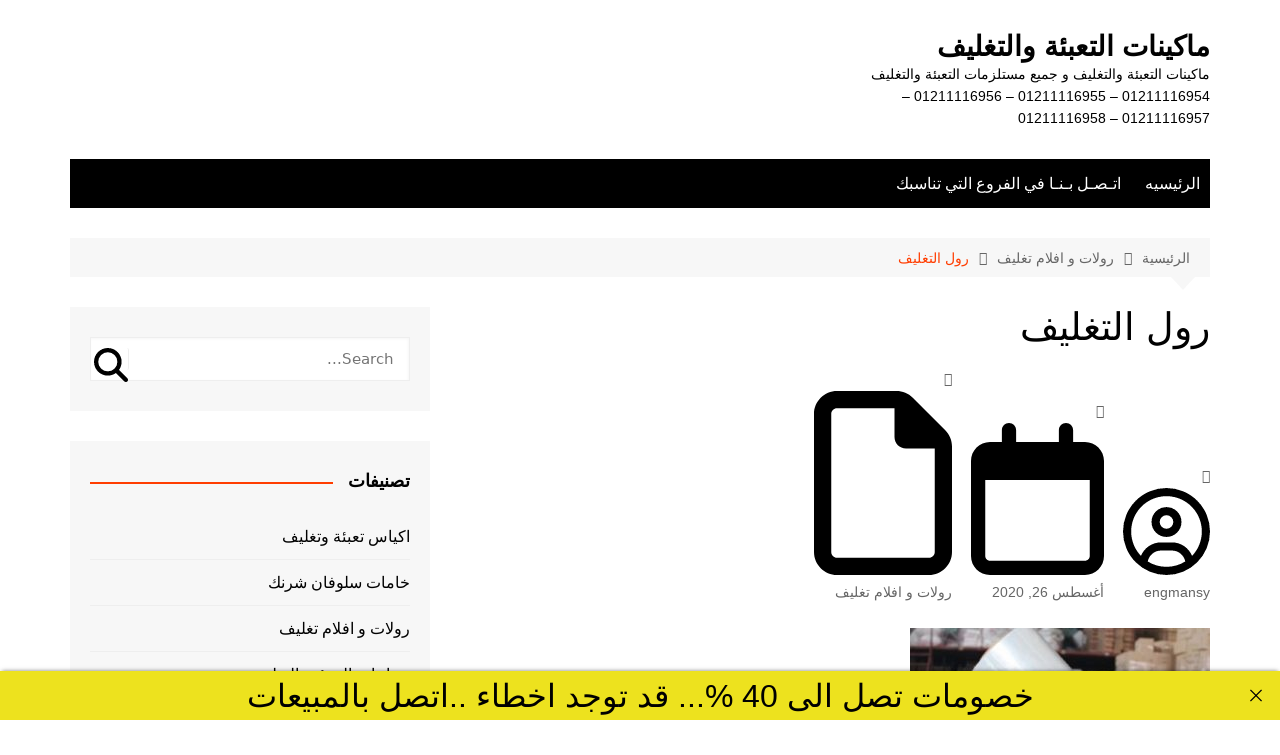

--- FILE ---
content_type: text/html; charset=UTF-8
request_url: https://xn----xmcbabbfjece9osa2hraugccw6c6ar.net/%D8%B1%D9%88%D9%84-%D8%A7%D9%84%D8%AA%D8%BA%D9%84%D9%8A%D9%81-2/
body_size: 12477
content:
<!doctype html>
<html dir="rtl" lang="ar">
<head>
<meta charset="UTF-8">
<meta name="viewport" content="width=device-width, initial-scale=1">
<link rel="profile" href="http://gmpg.org/xfn/11">
<title>رول التغليف - ماكينات التعبئة والتغليف</title>
<meta name='robots' content='max-image-preview:large' />
<style>img:is([sizes="auto" i], [sizes^="auto," i]) { contain-intrinsic-size: 3000px 1500px }</style>
<link rel="alternate" type="application/rss+xml" title="ماكينات التعبئة والتغليف &laquo; الخلاصة" href="https://xn----xmcbabbfjece9osa2hraugccw6c6ar.net/feed/" />
<link rel="alternate" type="application/rss+xml" title="ماكينات التعبئة والتغليف &laquo; خلاصة التعليقات" href="https://xn----xmcbabbfjece9osa2hraugccw6c6ar.net/comments/feed/" />

<link rel="stylesheet" type="text/css" href="//xn----xmcbabbfjece9osa2hraugccw6c6ar.net/core/cache/wpfc-minified/7c1zrk4a/i1pv2.css" media="all"/>
<style id='wp-block-library-theme-inline-css' type='text/css'>
.wp-block-audio :where(figcaption){color:#555;font-size:13px;text-align:center}.is-dark-theme .wp-block-audio :where(figcaption){color:#ffffffa6}.wp-block-audio{margin:0 0 1em}.wp-block-code{border:1px solid #ccc;border-radius:4px;font-family:Menlo,Consolas,monaco,monospace;padding:.8em 1em}.wp-block-embed :where(figcaption){color:#555;font-size:13px;text-align:center}.is-dark-theme .wp-block-embed :where(figcaption){color:#ffffffa6}.wp-block-embed{margin:0 0 1em}.blocks-gallery-caption{color:#555;font-size:13px;text-align:center}.is-dark-theme .blocks-gallery-caption{color:#ffffffa6}:root :where(.wp-block-image figcaption){color:#555;font-size:13px;text-align:center}.is-dark-theme :root :where(.wp-block-image figcaption){color:#ffffffa6}.wp-block-image{margin:0 0 1em}.wp-block-pullquote{border-bottom:4px solid;border-top:4px solid;color:currentColor;margin-bottom:1.75em}.wp-block-pullquote cite,.wp-block-pullquote footer,.wp-block-pullquote__citation{color:currentColor;font-size:.8125em;font-style:normal;text-transform:uppercase}.wp-block-quote{border-left:.25em solid;margin:0 0 1.75em;padding-left:1em}.wp-block-quote cite,.wp-block-quote footer{color:currentColor;font-size:.8125em;font-style:normal;position:relative}.wp-block-quote:where(.has-text-align-right){border-left:none;border-right:.25em solid;padding-left:0;padding-right:1em}.wp-block-quote:where(.has-text-align-center){border:none;padding-left:0}.wp-block-quote.is-large,.wp-block-quote.is-style-large,.wp-block-quote:where(.is-style-plain){border:none}.wp-block-search .wp-block-search__label{font-weight:700}.wp-block-search__button{border:1px solid #ccc;padding:.375em .625em}:where(.wp-block-group.has-background){padding:1.25em 2.375em}.wp-block-separator.has-css-opacity{opacity:.4}.wp-block-separator{border:none;border-bottom:2px solid;margin-left:auto;margin-right:auto}.wp-block-separator.has-alpha-channel-opacity{opacity:1}.wp-block-separator:not(.is-style-wide):not(.is-style-dots){width:100px}.wp-block-separator.has-background:not(.is-style-dots){border-bottom:none;height:1px}.wp-block-separator.has-background:not(.is-style-wide):not(.is-style-dots){height:2px}.wp-block-table{margin:0 0 1em}.wp-block-table td,.wp-block-table th{word-break:normal}.wp-block-table :where(figcaption){color:#555;font-size:13px;text-align:center}.is-dark-theme .wp-block-table :where(figcaption){color:#ffffffa6}.wp-block-video :where(figcaption){color:#555;font-size:13px;text-align:center}.is-dark-theme .wp-block-video :where(figcaption){color:#ffffffa6}.wp-block-video{margin:0 0 1em}:root :where(.wp-block-template-part.has-background){margin-bottom:0;margin-top:0;padding:1.25em 2.375em}
</style>
<style id='classic-theme-styles-inline-css' type='text/css'>
/*! This file is auto-generated */
.wp-block-button__link{color:#fff;background-color:#32373c;border-radius:9999px;box-shadow:none;text-decoration:none;padding:calc(.667em + 2px) calc(1.333em + 2px);font-size:1.125em}.wp-block-file__button{background:#32373c;color:#fff;text-decoration:none}
</style>
<style id='global-styles-inline-css' type='text/css'>
:root{--wp--preset--aspect-ratio--square: 1;--wp--preset--aspect-ratio--4-3: 4/3;--wp--preset--aspect-ratio--3-4: 3/4;--wp--preset--aspect-ratio--3-2: 3/2;--wp--preset--aspect-ratio--2-3: 2/3;--wp--preset--aspect-ratio--16-9: 16/9;--wp--preset--aspect-ratio--9-16: 9/16;--wp--preset--color--black: #000000;--wp--preset--color--cyan-bluish-gray: #abb8c3;--wp--preset--color--white: #ffffff;--wp--preset--color--pale-pink: #f78da7;--wp--preset--color--vivid-red: #cf2e2e;--wp--preset--color--luminous-vivid-orange: #ff6900;--wp--preset--color--luminous-vivid-amber: #fcb900;--wp--preset--color--light-green-cyan: #7bdcb5;--wp--preset--color--vivid-green-cyan: #00d084;--wp--preset--color--pale-cyan-blue: #8ed1fc;--wp--preset--color--vivid-cyan-blue: #0693e3;--wp--preset--color--vivid-purple: #9b51e0;--wp--preset--gradient--vivid-cyan-blue-to-vivid-purple: linear-gradient(135deg,rgba(6,147,227,1) 0%,rgb(155,81,224) 100%);--wp--preset--gradient--light-green-cyan-to-vivid-green-cyan: linear-gradient(135deg,rgb(122,220,180) 0%,rgb(0,208,130) 100%);--wp--preset--gradient--luminous-vivid-amber-to-luminous-vivid-orange: linear-gradient(135deg,rgba(252,185,0,1) 0%,rgba(255,105,0,1) 100%);--wp--preset--gradient--luminous-vivid-orange-to-vivid-red: linear-gradient(135deg,rgba(255,105,0,1) 0%,rgb(207,46,46) 100%);--wp--preset--gradient--very-light-gray-to-cyan-bluish-gray: linear-gradient(135deg,rgb(238,238,238) 0%,rgb(169,184,195) 100%);--wp--preset--gradient--cool-to-warm-spectrum: linear-gradient(135deg,rgb(74,234,220) 0%,rgb(151,120,209) 20%,rgb(207,42,186) 40%,rgb(238,44,130) 60%,rgb(251,105,98) 80%,rgb(254,248,76) 100%);--wp--preset--gradient--blush-light-purple: linear-gradient(135deg,rgb(255,206,236) 0%,rgb(152,150,240) 100%);--wp--preset--gradient--blush-bordeaux: linear-gradient(135deg,rgb(254,205,165) 0%,rgb(254,45,45) 50%,rgb(107,0,62) 100%);--wp--preset--gradient--luminous-dusk: linear-gradient(135deg,rgb(255,203,112) 0%,rgb(199,81,192) 50%,rgb(65,88,208) 100%);--wp--preset--gradient--pale-ocean: linear-gradient(135deg,rgb(255,245,203) 0%,rgb(182,227,212) 50%,rgb(51,167,181) 100%);--wp--preset--gradient--electric-grass: linear-gradient(135deg,rgb(202,248,128) 0%,rgb(113,206,126) 100%);--wp--preset--gradient--midnight: linear-gradient(135deg,rgb(2,3,129) 0%,rgb(40,116,252) 100%);--wp--preset--font-size--small: 16px;--wp--preset--font-size--medium: 28px;--wp--preset--font-size--large: 32px;--wp--preset--font-size--x-large: 42px;--wp--preset--font-size--larger: 38px;--wp--preset--spacing--20: 0.44rem;--wp--preset--spacing--30: 0.67rem;--wp--preset--spacing--40: 1rem;--wp--preset--spacing--50: 1.5rem;--wp--preset--spacing--60: 2.25rem;--wp--preset--spacing--70: 3.38rem;--wp--preset--spacing--80: 5.06rem;--wp--preset--shadow--natural: 6px 6px 9px rgba(0, 0, 0, 0.2);--wp--preset--shadow--deep: 12px 12px 50px rgba(0, 0, 0, 0.4);--wp--preset--shadow--sharp: 6px 6px 0px rgba(0, 0, 0, 0.2);--wp--preset--shadow--outlined: 6px 6px 0px -3px rgba(255, 255, 255, 1), 6px 6px rgba(0, 0, 0, 1);--wp--preset--shadow--crisp: 6px 6px 0px rgba(0, 0, 0, 1);}:where(.is-layout-flex){gap: 0.5em;}:where(.is-layout-grid){gap: 0.5em;}body .is-layout-flex{display: flex;}.is-layout-flex{flex-wrap: wrap;align-items: center;}.is-layout-flex > :is(*, div){margin: 0;}body .is-layout-grid{display: grid;}.is-layout-grid > :is(*, div){margin: 0;}:where(.wp-block-columns.is-layout-flex){gap: 2em;}:where(.wp-block-columns.is-layout-grid){gap: 2em;}:where(.wp-block-post-template.is-layout-flex){gap: 1.25em;}:where(.wp-block-post-template.is-layout-grid){gap: 1.25em;}.has-black-color{color: var(--wp--preset--color--black) !important;}.has-cyan-bluish-gray-color{color: var(--wp--preset--color--cyan-bluish-gray) !important;}.has-white-color{color: var(--wp--preset--color--white) !important;}.has-pale-pink-color{color: var(--wp--preset--color--pale-pink) !important;}.has-vivid-red-color{color: var(--wp--preset--color--vivid-red) !important;}.has-luminous-vivid-orange-color{color: var(--wp--preset--color--luminous-vivid-orange) !important;}.has-luminous-vivid-amber-color{color: var(--wp--preset--color--luminous-vivid-amber) !important;}.has-light-green-cyan-color{color: var(--wp--preset--color--light-green-cyan) !important;}.has-vivid-green-cyan-color{color: var(--wp--preset--color--vivid-green-cyan) !important;}.has-pale-cyan-blue-color{color: var(--wp--preset--color--pale-cyan-blue) !important;}.has-vivid-cyan-blue-color{color: var(--wp--preset--color--vivid-cyan-blue) !important;}.has-vivid-purple-color{color: var(--wp--preset--color--vivid-purple) !important;}.has-black-background-color{background-color: var(--wp--preset--color--black) !important;}.has-cyan-bluish-gray-background-color{background-color: var(--wp--preset--color--cyan-bluish-gray) !important;}.has-white-background-color{background-color: var(--wp--preset--color--white) !important;}.has-pale-pink-background-color{background-color: var(--wp--preset--color--pale-pink) !important;}.has-vivid-red-background-color{background-color: var(--wp--preset--color--vivid-red) !important;}.has-luminous-vivid-orange-background-color{background-color: var(--wp--preset--color--luminous-vivid-orange) !important;}.has-luminous-vivid-amber-background-color{background-color: var(--wp--preset--color--luminous-vivid-amber) !important;}.has-light-green-cyan-background-color{background-color: var(--wp--preset--color--light-green-cyan) !important;}.has-vivid-green-cyan-background-color{background-color: var(--wp--preset--color--vivid-green-cyan) !important;}.has-pale-cyan-blue-background-color{background-color: var(--wp--preset--color--pale-cyan-blue) !important;}.has-vivid-cyan-blue-background-color{background-color: var(--wp--preset--color--vivid-cyan-blue) !important;}.has-vivid-purple-background-color{background-color: var(--wp--preset--color--vivid-purple) !important;}.has-black-border-color{border-color: var(--wp--preset--color--black) !important;}.has-cyan-bluish-gray-border-color{border-color: var(--wp--preset--color--cyan-bluish-gray) !important;}.has-white-border-color{border-color: var(--wp--preset--color--white) !important;}.has-pale-pink-border-color{border-color: var(--wp--preset--color--pale-pink) !important;}.has-vivid-red-border-color{border-color: var(--wp--preset--color--vivid-red) !important;}.has-luminous-vivid-orange-border-color{border-color: var(--wp--preset--color--luminous-vivid-orange) !important;}.has-luminous-vivid-amber-border-color{border-color: var(--wp--preset--color--luminous-vivid-amber) !important;}.has-light-green-cyan-border-color{border-color: var(--wp--preset--color--light-green-cyan) !important;}.has-vivid-green-cyan-border-color{border-color: var(--wp--preset--color--vivid-green-cyan) !important;}.has-pale-cyan-blue-border-color{border-color: var(--wp--preset--color--pale-cyan-blue) !important;}.has-vivid-cyan-blue-border-color{border-color: var(--wp--preset--color--vivid-cyan-blue) !important;}.has-vivid-purple-border-color{border-color: var(--wp--preset--color--vivid-purple) !important;}.has-vivid-cyan-blue-to-vivid-purple-gradient-background{background: var(--wp--preset--gradient--vivid-cyan-blue-to-vivid-purple) !important;}.has-light-green-cyan-to-vivid-green-cyan-gradient-background{background: var(--wp--preset--gradient--light-green-cyan-to-vivid-green-cyan) !important;}.has-luminous-vivid-amber-to-luminous-vivid-orange-gradient-background{background: var(--wp--preset--gradient--luminous-vivid-amber-to-luminous-vivid-orange) !important;}.has-luminous-vivid-orange-to-vivid-red-gradient-background{background: var(--wp--preset--gradient--luminous-vivid-orange-to-vivid-red) !important;}.has-very-light-gray-to-cyan-bluish-gray-gradient-background{background: var(--wp--preset--gradient--very-light-gray-to-cyan-bluish-gray) !important;}.has-cool-to-warm-spectrum-gradient-background{background: var(--wp--preset--gradient--cool-to-warm-spectrum) !important;}.has-blush-light-purple-gradient-background{background: var(--wp--preset--gradient--blush-light-purple) !important;}.has-blush-bordeaux-gradient-background{background: var(--wp--preset--gradient--blush-bordeaux) !important;}.has-luminous-dusk-gradient-background{background: var(--wp--preset--gradient--luminous-dusk) !important;}.has-pale-ocean-gradient-background{background: var(--wp--preset--gradient--pale-ocean) !important;}.has-electric-grass-gradient-background{background: var(--wp--preset--gradient--electric-grass) !important;}.has-midnight-gradient-background{background: var(--wp--preset--gradient--midnight) !important;}.has-small-font-size{font-size: var(--wp--preset--font-size--small) !important;}.has-medium-font-size{font-size: var(--wp--preset--font-size--medium) !important;}.has-large-font-size{font-size: var(--wp--preset--font-size--large) !important;}.has-x-large-font-size{font-size: var(--wp--preset--font-size--x-large) !important;}
:where(.wp-block-post-template.is-layout-flex){gap: 1.25em;}:where(.wp-block-post-template.is-layout-grid){gap: 1.25em;}
:where(.wp-block-columns.is-layout-flex){gap: 2em;}:where(.wp-block-columns.is-layout-grid){gap: 2em;}
:root :where(.wp-block-pullquote){font-size: 1.5em;line-height: 1.6;}
</style>



<link rel="stylesheet" type="text/css" href="//xn----xmcbabbfjece9osa2hraugccw6c6ar.net/core/cache/wpfc-minified/1zz5xru/4dx7x.css" media="all"/>
<script src='//xn----xmcbabbfjece9osa2hraugccw6c6ar.net/core/cache/wpfc-minified/k11jcior/5t798.js' type="text/javascript"></script>



<link rel="stylesheet" type="text/css" href="//xn----xmcbabbfjece9osa2hraugccw6c6ar.net/core/cache/wpfc-minified/7xeiugx9/44ecp.css" media="screen"/><link rel='shortlink' href='https://xn----xmcbabbfjece9osa2hraugccw6c6ar.net/?p=75517' />
<link rel="alternate" title="oEmbed (JSON)" type="application/json+oembed" href="https://xn----xmcbabbfjece9osa2hraugccw6c6ar.net/wp-json/oembed/1.0/embed?url=https%3A%2F%2Fxn----xmcbabbfjece9osa2hraugccw6c6ar.net%2F%25d8%25b1%25d9%2588%25d9%2584-%25d8%25a7%25d9%2584%25d8%25aa%25d8%25ba%25d9%2584%25d9%258a%25d9%2581-2%2F" />
<link rel="alternate" title="oEmbed (XML)" type="text/xml+oembed" href="https://xn----xmcbabbfjece9osa2hraugccw6c6ar.net/wp-json/oembed/1.0/embed?url=https%3A%2F%2Fxn----xmcbabbfjece9osa2hraugccw6c6ar.net%2F%25d8%25b1%25d9%2588%25d9%2584-%25d8%25a7%25d9%2584%25d8%25aa%25d8%25ba%25d9%2584%25d9%258a%25d9%2581-2%2F&#038;format=xml" />
<link rel='dns-prefetch' href='https://i0.wp.com/'><link rel='preconnect' href='https://i0.wp.com/' crossorigin><link rel='dns-prefetch' href='https://i1.wp.com/'><link rel='preconnect' href='https://i1.wp.com/' crossorigin><link rel='dns-prefetch' href='https://i2.wp.com/'><link rel='preconnect' href='https://i2.wp.com/' crossorigin><link rel='dns-prefetch' href='https://i3.wp.com/'><link rel='preconnect' href='https://i3.wp.com/' crossorigin>		<meta name="abstract" content="ماكينات التعبئة والتغليف و جميع مستلزمات التعبئة والتغليف">
<meta name="author" content="engmansy">
<meta name="classification" content="1, 1 - ماكينات تغليف شرنك, 1 - ماكينات تغليف فلو باك, 2, 2 - ماكينات اندكشن سيل تلحم اغطية العبوات البلاستيكية, 3 - ماكينات لحام اكياس و ماكينات طباعة تاريخ, 4 - ماكينات تعبئة سوائل في عبوات واكياس, 5 - ماكينات تعبئة سوائل في اكياس اوتوماتيك, 6 - ماكينات تغليف بالفاكيوم, 7 - ماكينات لحام وغلق اكواب بلاستيكية, 8 - ماكينات تغليف بالسلوفان وماكينات لصق ليبل دائري, 99 - اكياس تعبئة وتغليف, 99 - خامات سلوفان شرنك, 99 - رولات و افلام تغليف, 99 - صناعات التعبئة والتغليف, 99 - طبات, 99 - قطع غيار, ماكينات تعبئة حبوب و حبيبات وتعبئة مساحيق في اكياس اوتوماتيك, ماكينات تعبئة نشا ودقيق وبن في اكياس اوتوماتيك, منتجات نقوم بتوريدها نحن شركة المهندس منسى">
<meta name="copyright" content="Copyright ماكينات التعبئة والتغليف - All rights Reserved.">
<meta name="designer" content="Bishal Adhikary">
<meta name="distribution" content="Global">
<meta name="language" content="ar">
<meta name="publisher" content="ماكينات التعبئة والتغليف">
<meta name="rating" content="General">
<meta name="resource-type" content="Document">
<meta name="revisit-after" content="3">
<meta name="subject" content="1, 1 - ماكينات تغليف شرنك, 1 - ماكينات تغليف فلو باك, 2, 2 - ماكينات اندكشن سيل تلحم اغطية العبوات البلاستيكية, 3 - ماكينات لحام اكياس و ماكينات طباعة تاريخ, 4 - ماكينات تعبئة سوائل في عبوات واكياس, 5 - ماكينات تعبئة سوائل في اكياس اوتوماتيك, 6 - ماكينات تغليف بالفاكيوم, 7 - ماكينات لحام وغلق اكواب بلاستيكية, 8 - ماكينات تغليف بالسلوفان وماكينات لصق ليبل دائري, 99 - اكياس تعبئة وتغليف, 99 - خامات سلوفان شرنك, 99 - رولات و افلام تغليف, 99 - صناعات التعبئة والتغليف, 99 - طبات, 99 - قطع غيار, ماكينات تعبئة حبوب و حبيبات وتعبئة مساحيق في اكياس اوتوماتيك, ماكينات تعبئة نشا ودقيق وبن في اكياس اوتوماتيك, منتجات نقوم بتوريدها نحن شركة المهندس منسى">
<meta name="template" content="m2pack">
<meta name="robots" content="index,follow">
<meta name="description" content="رول التغليف">
<meta name="keywords" content="رولات و افلام تغليف,التغليف, رول,ماكينات تعبئة وتغليف حلويات,تعبئة وتغليف حجمي,مشروع تعبئة وتغليف حلويات,ماكينة تعبئة وتغليف حبوب اوتوماتيك,عمال تعبئة وتغليف حلويات,عامل تعبئة وتغليف حلويات,تعبئة وتغليف جدة,دراسة جدوى مشروع تعبئة وتغليف البقوليات,دراسة جدوى مصنع تعبئة وتغليف السكر,دراسة جدوى مشروع تعبئة وتغليف الارز,دراسة جدوى مشروع تعبئة وتغليف التمور,دراسة جدوى مشروع تعبئة وتغليف المكرونة,تعبئة وتغليف ثوم,تعبئة وتغليف ثلاجة بيكو,تعبئة وتغليف ثلاجة">
<style>a:hover{text-decoration:none !important;}button,input[type="button"],input[type="reset"],input[type="submit"],.primary-navigation > ul > li.home-btn,.cm_header_lay_three .primary-navigation > ul > li.home-btn,.news_ticker_wrap .ticker_head,#toTop,.section-title h2::after,.sidebar-widget-area .widget .widget-title h2::after,.footer-widget-container .widget .widget-title h2::after,#comments div#respond h3#reply-title::after,#comments h2.comments-title:after,.post_tags a,.owl-carousel .owl-nav button.owl-prev,.owl-carousel .owl-nav button.owl-next,.cm_author_widget .author-detail-link a,.error_foot form input[type="submit"],.widget_search form input[type="submit"],.header-search-container input[type="submit"],.trending_widget_carousel .owl-dots button.owl-dot,.pagination .page-numbers.current,.post-navigation .nav-links .nav-previous a,.post-navigation .nav-links .nav-next a,#comments form input[type="submit"],footer .widget.widget_search form input[type="submit"]:hover,.widget_product_search .woocommerce-product-search button[type="submit"],.woocommerce ul.products li.product .button,.woocommerce .woocommerce-pagination ul.page-numbers li span.current,.woocommerce .product div.summary .cart button.single_add_to_cart_button,.woocommerce .product div.woocommerce-tabs div.panel #reviews #review_form_wrapper .comment-form p.form-submit .submit,.woocommerce .product section.related > h2::after,.woocommerce .cart .button:hover,.woocommerce .cart .button:focus,.woocommerce .cart input.button:hover,.woocommerce .cart input.button:focus,.woocommerce #respond input#submit:hover,.woocommerce #respond input#submit:focus,.woocommerce button.button:hover,.woocommerce button.button:focus,.woocommerce input.button:hover,.woocommerce input.button:focus,.woocommerce #respond input#submit.alt:hover,.woocommerce a.button.alt:hover,.woocommerce button.button.alt:hover,.woocommerce input.button.alt:hover,.woocommerce a.remove:hover,.woocommerce-account .woocommerce-MyAccount-navigation ul li.is-active a,.woocommerce a.button:hover,.woocommerce a.button:focus,.widget_product_tag_cloud .tagcloud a:hover,.widget_product_tag_cloud .tagcloud a:focus,.woocommerce .widget_price_filter .price_slider_wrapper .ui-slider .ui-slider-handle,.error_page_top_portion,.primary-navigation ul li a span.menu-item-description{background-color:#FF3D00}a:hover,.post_title h2 a:hover,.post_title h2 a:focus,.post_meta li a:hover,.post_meta li a:focus,ul.social-icons li a[href*=".com"]:hover::before,.ticker_carousel .owl-nav button.owl-prev i,.ticker_carousel .owl-nav button.owl-next i,.news_ticker_wrap .ticker_items .item a:hover,.news_ticker_wrap .ticker_items .item a:focus,.cm_banner .post_title h2 a:hover,.cm_banner .post_meta li a:hover,.cm_middle_post_widget_one .post_title h2 a:hover,.cm_middle_post_widget_one .post_meta li a:hover,.cm_middle_post_widget_three .post_thumb .post-holder a:hover,.cm_middle_post_widget_three .post_thumb .post-holder a:focus,.cm_middle_post_widget_six .middle_widget_six_carousel .item .card .card_content a:hover,.cm_middle_post_widget_six .middle_widget_six_carousel .item .card .card_content a:focus,.cm_post_widget_twelve .card .post-holder a:hover,.cm_post_widget_twelve .card .post-holder a:focus,.cm_post_widget_seven .card .card_content a:hover,.cm_post_widget_seven .card .card_content a:focus,.copyright_section a:hover,.footer_nav ul li a:hover,.breadcrumb ul li:last-child span,.pagination .page-numbers:hover,#comments ol.comment-list li article footer.comment-meta .comment-metadata span.edit-link a:hover,#comments ol.comment-list li article .reply a:hover,.social-share ul li a:hover,ul.social-icons li a:hover,ul.social-icons li a:focus,.woocommerce ul.products li.product a:hover,.woocommerce ul.products li.product .price,.woocommerce .woocommerce-pagination ul.page-numbers li a.page-numbers:hover,.woocommerce div.product p.price,.woocommerce div.product span.price,.video_section .video_details .post_title h2 a:hover,.primary-navigation.dark li a:hover,footer .footer_inner a:hover,.footer-widget-container ul.post_meta li:hover span,.footer-widget-container ul.post_meta li:hover a,ul.post_meta li a:hover,.cm-post-widget-two .big-card .post-holder .post_title h2 a:hover,.cm-post-widget-two .big-card .post_meta li a:hover,.copyright_section .copyrights a,.breadcrumb ul li a:hover,.breadcrumb ul li a:hover span{color:#FF3D00}.ticker_carousel .owl-nav button.owl-prev,.ticker_carousel .owl-nav button.owl-next,.error_foot form input[type="submit"],.widget_search form input[type="submit"],.pagination .page-numbers:hover,#comments form input[type="submit"],.social-share ul li a:hover,.header-search-container .search-form-entry,.widget_product_search .woocommerce-product-search button[type="submit"],.woocommerce .woocommerce-pagination ul.page-numbers li span.current,.woocommerce .woocommerce-pagination ul.page-numbers li a.page-numbers:hover,.woocommerce a.remove:hover,.ticker_carousel .owl-nav button.owl-prev:hover,.ticker_carousel .owl-nav button.owl-next:hover,footer .widget.widget_search form input[type="submit"]:hover,.trending_widget_carousel .owl-dots button.owl-dot,.the_content blockquote,.widget_tag_cloud .tagcloud a:hover{border-color:#FF3D00}.ticker_carousel.owl-carousel .owl-nav button:hover svg{color:#FF3D00;fill:#FF3D00;}header .mask{background-color:rgba(0,0,0,0.2);}.site-description{color:#000000;}body{font-family:Arial,sans-serif;font-weight:inherit;}h1,h2,h3,h4,h5,h6,.site-title{font-family:Arial,sans-serif;font-weight:inherit;}.entry_cats ul.post-categories li a{background-color:#FF3D00;color:#fff;}.entry_cats ul.post-categories li a:hover,.cm_middle_post_widget_six .middle_widget_six_carousel .item .card .card_content .entry_cats ul.post-categories li a:hover{background-color:#010101;color:#fff;}.the_content a{color:#FF3D00;}.the_content a:hover{color:#010101;}.post-display-grid .card_content .cm-post-excerpt{margin-top:15px;}</style><link rel="canonical" href="https://xn----xmcbabbfjece9osa2hraugccw6c6ar.net/%D8%B1%D9%88%D9%84-%D8%A7%D9%84%D8%AA%D8%BA%D9%84%D9%8A%D9%81-2/" />
<meta name="title" content="رول التغليف - ماكينات التعبئة والتغليف" /><link rel="icon" href="https://xn----xmcbabbfjece9osa2hraugccw6c6ar.net/storage/2020/05/cropped-ماكينات-التعبئة-والتغليف-مهندس-منسي-32x32.jpg" sizes="32x32" />
<link rel="icon" href="https://xn----xmcbabbfjece9osa2hraugccw6c6ar.net/storage/2020/05/cropped-ماكينات-التعبئة-والتغليف-مهندس-منسي-192x192.jpg" sizes="192x192" />
<link rel="apple-touch-icon" href="https://xn----xmcbabbfjece9osa2hraugccw6c6ar.net/storage/2020/05/cropped-ماكينات-التعبئة-والتغليف-مهندس-منسي-180x180.jpg" />
<meta name="msapplication-TileImage" content="https://xn----xmcbabbfjece9osa2hraugccw6c6ar.net/storage/2020/05/cropped-ماكينات-التعبئة-والتغليف-مهندس-منسي-270x270.jpg" />
</head>
<body class="rtl wp-singular post-template-default single single-post postid-75517 single-format-standard wp-embed-responsive wp-theme-cream-magazine right-sidebar">
<a class="skip-link screen-reader-text" href="#content">التجاوز إلى المحتوى</a>
<div class="page-wrapper">
<header class="general-header cm-header-style-one">
<div class="cm-container">
<div class="logo-container">
<div class="row align-items-center">
<div class="cm-col-lg-4 cm-col-12">
<div class="logo">
<span class="site-title"><a href="https://xn----xmcbabbfjece9osa2hraugccw6c6ar.net/" rel="home">ماكينات التعبئة والتغليف</a></span>
<p class="site-description">ماكينات التعبئة والتغليف و جميع مستلزمات التعبئة والتغليف   01211116954 &#8211; 01211116955 &#8211; 01211116956 &#8211; 01211116957 &#8211; 01211116958 </p>
</div>
</div>
</div>
</div>
<nav class="main-navigation">
<div id="main-nav" class="primary-navigation">
<ul id="menu-footer-menu" class=""><li id="menu-item-129944" class="menu-item menu-item-type-custom menu-item-object-custom menu-item-home menu-item-129944"><a href="https://xn----xmcbabbfjece9osa2hraugccw6c6ar.net/">الرئيسيه</a></li>
<li id="menu-item-129943" class="menu-item menu-item-type-custom menu-item-object-custom menu-item-129943"><a href="https://m2pack.me/%D8%A7%D8%AA%D8%B5%D9%84-%D8%A8%D9%86%D8%A7/">اتـصـل بـنـا في الفروع التي تناسبك</a></li>
</ul>			</div>
<div class="header-search-container">
<div class="search-form-entry">
<form role="search" class="cm-search-form" method="get" action="https://xn----xmcbabbfjece9osa2hraugccw6c6ar.net/"><input type="search" name="s" placeholder="Search..." value="" ><button type="submit" class="cm-submit-btn"><svg xmlns="http://www.w3.org/2000/svg" viewBox="0 0 512 512"><path d="M416 208c0 45.9-14.9 88.3-40 122.7L502.6 457.4c12.5 12.5 12.5 32.8 0 45.3s-32.8 12.5-45.3 0L330.7 376c-34.4 25.2-76.8 40-122.7 40C93.1 416 0 322.9 0 208S93.1 0 208 0S416 93.1 416 208zM208 352a144 144 0 1 0 0-288 144 144 0 1 0 0 288z"/></svg></button></form>				</div>
</div>
</nav>
</div>
</header>
<div id="content" class="site-content">
<div class="cm-container">
<div class="inner-page-wrapper">
<div id="primary" class="content-area">
<main id="main" class="site-main">
<div class="cm_post_page_lay_wrap">
<div class="breadcrumb  default-breadcrumb">
<nav role="navigation" aria-label="Breadcrumbs" class="breadcrumb-trail breadcrumbs" itemprop="breadcrumb"><ul class="trail-items" itemscope itemtype="http://schema.org/BreadcrumbList"><meta name="numberOfItems" content="3" /><meta name="itemListOrder" content="Ascending" /><li itemprop="itemListElement" itemscope itemtype="http://schema.org/ListItem" class="trail-item trail-begin"><a href="https://xn----xmcbabbfjece9osa2hraugccw6c6ar.net/" rel="home" itemprop="item"><span itemprop="name">الرئيسية</span></a><meta itemprop="position" content="1" /></li><li itemprop="itemListElement" itemscope itemtype="http://schema.org/ListItem" class="trail-item"><a href="https://xn----xmcbabbfjece9osa2hraugccw6c6ar.net/category/%d8%b1%d9%88%d9%84%d8%a7%d8%aa-%d9%88-%d8%a7%d9%81%d9%84%d8%a7%d9%85-%d8%aa%d8%ba%d9%84%d9%8a%d9%81/" itemprop="item"><span itemprop="name">رولات و افلام تغليف</span></a><meta itemprop="position" content="2" /></li><li itemprop="itemListElement" itemscope itemtype="http://schema.org/ListItem" class="trail-item trail-end"><a href="https://xn----xmcbabbfjece9osa2hraugccw6c6ar.net/%D8%B1%D9%88%D9%84-%D8%A7%D9%84%D8%AA%D8%BA%D9%84%D9%8A%D9%81-2" itemprop="item"><span itemprop="name">رول التغليف</span></a><meta itemprop="position" content="3" /></li></ul></nav>			</div>
<div class="single-container">
<div class="row">  
<div class="cm-col-lg-8 cm-col-12 sticky_portion">
<div class="content-entry">
<article id="post-75517" class="post-detail post-75517 post type-post status-publish format-standard has-post-thumbnail hentry category-20475 tag-17 tag-1221">
<div class="the_title">
<h1>رول التغليف</h1>
</div>
<div class="cm-post-meta">
<ul class="post_meta">
<li class="post_author">
<a href="https://xn----xmcbabbfjece9osa2hraugccw6c6ar.net/writer/engmansy/">
<span class="cm-meta-icon">
<svg xmlns="http://www.w3.org/2000/svg" viewBox="0 0 512 512"><path d="M406.5 399.6C387.4 352.9 341.5 320 288 320l-64 0c-53.5 0-99.4 32.9-118.5 79.6C69.9 362.2 48 311.7 48 256C48 141.1 141.1 48 256 48s208 93.1 208 208c0 55.7-21.9 106.2-57.5 143.6zm-40.1 32.7C334.4 452.4 296.6 464 256 464s-78.4-11.6-110.5-31.7c7.3-36.7 39.7-64.3 78.5-64.3l64 0c38.8 0 71.2 27.6 78.5 64.3zM256 512A256 256 0 1 0 256 0a256 256 0 1 0 0 512zm0-272a40 40 0 1 1 0-80 40 40 0 1 1 0 80zm-88-40a88 88 0 1 0 176 0 88 88 0 1 0 -176 0z"/></svg>
</span>
engmansy							</a>
</li>
<li class="posted_date">
<a href="https://xn----xmcbabbfjece9osa2hraugccw6c6ar.net/%d8%b1%d9%88%d9%84-%d8%a7%d9%84%d8%aa%d8%ba%d9%84%d9%8a%d9%81-2/">
<span class="cm-meta-icon">
<svg xmlns="http://www.w3.org/2000/svg" viewBox="0 0 448 512"><path d="M152 24c0-13.3-10.7-24-24-24s-24 10.7-24 24l0 40L64 64C28.7 64 0 92.7 0 128l0 16 0 48L0 448c0 35.3 28.7 64 64 64l320 0c35.3 0 64-28.7 64-64l0-256 0-48 0-16c0-35.3-28.7-64-64-64l-40 0 0-40c0-13.3-10.7-24-24-24s-24 10.7-24 24l0 40L152 64l0-40zM48 192l352 0 0 256c0 8.8-7.2 16-16 16L64 464c-8.8 0-16-7.2-16-16l0-256z"/></svg>
</span>
<time class="entry-date published" datetime="2020-08-26T21:07:14+00:00">أغسطس 26, 2020</time>							</a>
</li>
<li class="entry_cats">
<span class="cm-meta-icon">
<svg xmlns="http://www.w3.org/2000/svg" viewBox="0 0 384 512"><path d="M320 464c8.8 0 16-7.2 16-16l0-288-80 0c-17.7 0-32-14.3-32-32l0-80L64 48c-8.8 0-16 7.2-16 16l0 384c0 8.8 7.2 16 16 16l256 0zM0 64C0 28.7 28.7 0 64 0L229.5 0c17 0 33.3 6.7 45.3 18.7l90.5 90.5c12 12 18.7 28.3 18.7 45.3L384 448c0 35.3-28.7 64-64 64L64 512c-35.3 0-64-28.7-64-64L0 64z"/></svg>
</span>
<a href="https://xn----xmcbabbfjece9osa2hraugccw6c6ar.net/category/%d8%b1%d9%88%d9%84%d8%a7%d8%aa-%d9%88-%d8%a7%d9%81%d9%84%d8%a7%d9%85-%d8%aa%d8%ba%d9%84%d9%8a%d9%81/" rel="category tag">رولات و افلام تغليف</a>							</li>
</ul>
</div>
<div class="post_thumb">
<figure>
<img width="300" height="300" src="https://xn----xmcbabbfjece9osa2hraugccw6c6ar.net/storage/2021/11/رول-التغليف-300x300-1.jpg" class="attachment-full size-full wp-post-image" alt="رول التغليف" title="رول التغليف" decoding="async" fetchpriority="high" srcset="https://xn----xmcbabbfjece9osa2hraugccw6c6ar.net/storage/2021/11/رول-التغليف-300x300-1.jpg 300w, https://xn----xmcbabbfjece9osa2hraugccw6c6ar.net/storage/2021/11/رول-التغليف-300x300-1-150x150.jpg 150w" sizes="(max-width: 300px) 100vw, 300px" />					</figure>
</div>
<div class="the_content">
<p><strong>رول التغليف من مهندس منسي</strong></p>
<figure id="attachment_9186" aria-describedby="caption-attachment-9186" style="width: 300px" class="caption aligncenter"><a href="https://xn----xmcbabbfjece9osa2hraugccw6c6ar.net/%d8%b1%d9%88%d9%84-%d8%a7%d9%84%d8%aa%d8%ba%d9%84%d9%8a%d9%81/%d8%b1%d9%88%d9%84-%d8%a7%d9%84%d8%aa%d8%ba%d9%84%d9%8a%d9%81/" rel="attachment wp-att-9186"><img decoding="async" class="size-medium wp-image-9186" src="https://xn----xmcbabbfjece9osa2hraugccw6c6ar.net/storage/2018/12/رول-التغليف-300x300.jpg" alt="رول التغليف" width="300" height="300" /></a><figcaption id="caption-attachment-9186" class="caption-text">رول التغليف</figcaption></figure>
<p style="text-align: center;"><strong>مع تحياتنا و تمنياتنا بالتوفيق شركة المهندس منسي للتغليف الحديث</strong></p>
<p style="text-align: center;">ايميل:</p>
<p style="text-align: center;"><a href="mailto:info@m2pack.com">info@m2pack.com</a></p>
<p style="text-align: center;">الموقع الاليكتروني</p>
<p style="text-align: center;"><a href="http://www.engineer-mansy.com">www.engineer-mansy.com</a></p>
<p style="text-align: center;">موبايل: 01211116954 &#8211; 01211116955    &#8211;  01211116956   &#8211; 01211116957  &#8211;  01211116958 – 01211116959 &#8211; 01211116962</p>
<p style="text-align: center;">تليفون ارضي 0225880056</p>
<p style="text-align: center;">002 كود مصر قبل الرقم</p>
</div>
<div class="post_tags">
<a href="https://xn----xmcbabbfjece9osa2hraugccw6c6ar.net/tag/%d8%a7%d9%84%d8%aa%d8%ba%d9%84%d9%8a%d9%81/" rel="tag">التغليف</a><a href="https://xn----xmcbabbfjece9osa2hraugccw6c6ar.net/tag/%d8%b1%d9%88%d9%84/" rel="tag">رول</a>				</div>
</article>
</div>
<div class="author_box">
<div class="row no-gutters">
<div class="cm-col-lg-3 cm-col-md-2 cm-col-3">
<div class="author_thumb">
<img alt='' src='https://secure.gravatar.com/avatar/b6ca1210805a3a2cc8a25172d6dae2daf039b2ff6441354e7ffa8d88346ea101?s=300&#038;d=mm&#038;r=g' srcset='https://secure.gravatar.com/avatar/b6ca1210805a3a2cc8a25172d6dae2daf039b2ff6441354e7ffa8d88346ea101?s=600&#038;d=mm&#038;r=g 2x' class='avatar avatar-300 photo' height='300' width='300' decoding='async'/>				</div>
</div>
<div class="cm-col-lg-9 cm-col-md-10 cm-col-9">
<div class="author_details">
<div class="author_name">
<h3>engmansy</h3>
</div>
<div class="author_desc">
</div>
</div>
</div>
</div>
</div>
<nav class="navigation post-navigation" aria-label="مقالات">
<h2 class="screen-reader-text">تصفّح المقالات</h2>
<div class="nav-links"><div class="nav-previous"><a href="https://xn----xmcbabbfjece9osa2hraugccw6c6ar.net/%d8%a8%d9%8a-%d9%81%d9%8a-%d8%b3%d9%8a-%d8%b4%d8%b1%d9%8a%d9%86%d9%83-%d9%81%d9%8a%d9%84%d9%85-%d9%88-%d8%a8%d9%88%d9%84%d9%8a-%d8%a5%d9%8a%d8%ab%d9%8a%d9%84%d9%8a%d9%86-%d8%b4%d8%b1%d9%86%d9%83-2/" rel="prev"><span class="cm-post-nav-icon"><svg xmlns="http://www.w3.org/2000/svg" viewBox="0 0 320 512"><path d="M9.4 233.4c-12.5 12.5-12.5 32.8 0 45.3l192 192c12.5 12.5 32.8 12.5 45.3 0s12.5-32.8 0-45.3L77.3 256 246.6 86.6c12.5-12.5 12.5-32.8 0-45.3s-32.8-12.5-45.3 0l-192 192z"/></svg></span>السابق</a></div><div class="nav-next"><a href="https://xn----xmcbabbfjece9osa2hraugccw6c6ar.net/%d8%aa%d8%ba%d9%84%d9%8a%d9%81-%d8%ac%d9%88%d8%a7%d9%84-3/" rel="next">التالي<span class="cm-post-nav-icon"><svg xmlns="http://www.w3.org/2000/svg" viewBox="0 0 320 512"><path d="M310.6 233.4c12.5 12.5 12.5 32.8 0 45.3l-192 192c-12.5 12.5-32.8 12.5-45.3 0s-12.5-32.8 0-45.3L242.7 256 73.4 86.6c-12.5-12.5-12.5-32.8 0-45.3s32.8-12.5 45.3 0l192 192z"/></svg></span></a></div></div>
</nav>	<section class="cm_related_post_container">
<div class="section_inner">
<div class="row">
<div class="cm-col-lg-6 cm-col-md-6 cm-col-12">
<div class="card">
<div class="post_thumb">
<a href="https://xn----xmcbabbfjece9osa2hraugccw6c6ar.net/%d8%b1%d9%88%d9%84%d8%a7%d8%aa-%d8%a7%d9%84%d8%a8%d9%84%d8%a7%d8%b3%d8%aa%d9%8a%d9%83-2/">
<figure class="imghover">
<img width="300" height="300" src="https://xn----xmcbabbfjece9osa2hraugccw6c6ar.net/storage/2021/10/رولات-البلاستيك-300x300-1.jpg" class="attachment-cream-magazine-thumbnail-2 size-cream-magazine-thumbnail-2 wp-post-image" alt="رولات البلاستيك" title="رولات البلاستيك" decoding="async" loading="lazy" srcset="https://xn----xmcbabbfjece9osa2hraugccw6c6ar.net/storage/2021/10/رولات-البلاستيك-300x300-1.jpg 300w, https://xn----xmcbabbfjece9osa2hraugccw6c6ar.net/storage/2021/10/رولات-البلاستيك-300x300-1-150x150.jpg 150w" sizes="auto, (max-width: 300px) 100vw, 300px" />			</figure>
</a>
</div>
<div class="card_content">
<div class="entry_cats">
<ul class="post-categories">
<li><a href="https://xn----xmcbabbfjece9osa2hraugccw6c6ar.net/category/%d8%b1%d9%88%d9%84%d8%a7%d8%aa-%d9%88-%d8%a7%d9%81%d9%84%d8%a7%d9%85-%d8%aa%d8%ba%d9%84%d9%8a%d9%81/" rel="category tag">رولات و افلام تغليف</a></li></ul>				</div>
<div class="post_title">
<h2><a href="https://xn----xmcbabbfjece9osa2hraugccw6c6ar.net/%d8%b1%d9%88%d9%84%d8%a7%d8%aa-%d8%a7%d9%84%d8%a8%d9%84%d8%a7%d8%b3%d8%aa%d9%8a%d9%83-2/">رولات البلاستيك</a></h2>
</div>
<div class="cm-post-meta">
<ul class="post_meta">
<li class="post_author">
<a href="https://xn----xmcbabbfjece9osa2hraugccw6c6ar.net/writer/engmansy/">
<span class="cm-meta-icon">
<svg xmlns="http://www.w3.org/2000/svg" viewBox="0 0 512 512"><path d="M406.5 399.6C387.4 352.9 341.5 320 288 320l-64 0c-53.5 0-99.4 32.9-118.5 79.6C69.9 362.2 48 311.7 48 256C48 141.1 141.1 48 256 48s208 93.1 208 208c0 55.7-21.9 106.2-57.5 143.6zm-40.1 32.7C334.4 452.4 296.6 464 256 464s-78.4-11.6-110.5-31.7c7.3-36.7 39.7-64.3 78.5-64.3l64 0c38.8 0 71.2 27.6 78.5 64.3zM256 512A256 256 0 1 0 256 0a256 256 0 1 0 0 512zm0-272a40 40 0 1 1 0-80 40 40 0 1 1 0 80zm-88-40a88 88 0 1 0 176 0 88 88 0 1 0 -176 0z"/></svg>
</span>
engmansy							</a>
</li>
<li class="posted_date">
<a href="https://xn----xmcbabbfjece9osa2hraugccw6c6ar.net/%d8%b1%d9%88%d9%84%d8%a7%d8%aa-%d8%a7%d9%84%d8%a8%d9%84%d8%a7%d8%b3%d8%aa%d9%8a%d9%83-2/">
<span class="cm-meta-icon">
<svg xmlns="http://www.w3.org/2000/svg" viewBox="0 0 448 512"><path d="M152 24c0-13.3-10.7-24-24-24s-24 10.7-24 24l0 40L64 64C28.7 64 0 92.7 0 128l0 16 0 48L0 448c0 35.3 28.7 64 64 64l320 0c35.3 0 64-28.7 64-64l0-256 0-48 0-16c0-35.3-28.7-64-64-64l-40 0 0-40c0-13.3-10.7-24-24-24s-24 10.7-24 24l0 40L152 64l0-40zM48 192l352 0 0 256c0 8.8-7.2 16-16 16L64 464c-8.8 0-16-7.2-16-16l0-256z"/></svg>
</span>
<time class="entry-date published" datetime="2020-08-26T22:48:01+00:00">أغسطس 26, 2020</time>							</a>
</li>
</ul>
</div>
</div>
</div>
</div>
<div class="cm-col-lg-6 cm-col-md-6 cm-col-12">
<div class="card">
<div class="post_thumb">
<a href="https://xn----xmcbabbfjece9osa2hraugccw6c6ar.net/%d8%b1%d9%88%d9%84%d8%a7%d8%aa-%d8%a8%d9%84%d8%a7%d8%b3%d8%aa%d9%83-2/">
<figure class="imghover">
<img width="300" height="300" src="https://xn----xmcbabbfjece9osa2hraugccw6c6ar.net/storage/2021/10/رولات-بلاستك-300x300-1.jpg" class="attachment-cream-magazine-thumbnail-2 size-cream-magazine-thumbnail-2 wp-post-image" alt="رولات بلاستك" title="رولات بلاستك" decoding="async" loading="lazy" srcset="https://xn----xmcbabbfjece9osa2hraugccw6c6ar.net/storage/2021/10/رولات-بلاستك-300x300-1.jpg 300w, https://xn----xmcbabbfjece9osa2hraugccw6c6ar.net/storage/2021/10/رولات-بلاستك-300x300-1-150x150.jpg 150w" sizes="auto, (max-width: 300px) 100vw, 300px" />			</figure>
</a>
</div>
<div class="card_content">
<div class="entry_cats">
<ul class="post-categories">
<li><a href="https://xn----xmcbabbfjece9osa2hraugccw6c6ar.net/category/%d8%b1%d9%88%d9%84%d8%a7%d8%aa-%d9%88-%d8%a7%d9%81%d9%84%d8%a7%d9%85-%d8%aa%d8%ba%d9%84%d9%8a%d9%81/" rel="category tag">رولات و افلام تغليف</a></li></ul>				</div>
<div class="post_title">
<h2><a href="https://xn----xmcbabbfjece9osa2hraugccw6c6ar.net/%d8%b1%d9%88%d9%84%d8%a7%d8%aa-%d8%a8%d9%84%d8%a7%d8%b3%d8%aa%d9%83-2/">رولات بلاستك</a></h2>
</div>
<div class="cm-post-meta">
<ul class="post_meta">
<li class="post_author">
<a href="https://xn----xmcbabbfjece9osa2hraugccw6c6ar.net/writer/engmansy/">
<span class="cm-meta-icon">
<svg xmlns="http://www.w3.org/2000/svg" viewBox="0 0 512 512"><path d="M406.5 399.6C387.4 352.9 341.5 320 288 320l-64 0c-53.5 0-99.4 32.9-118.5 79.6C69.9 362.2 48 311.7 48 256C48 141.1 141.1 48 256 48s208 93.1 208 208c0 55.7-21.9 106.2-57.5 143.6zm-40.1 32.7C334.4 452.4 296.6 464 256 464s-78.4-11.6-110.5-31.7c7.3-36.7 39.7-64.3 78.5-64.3l64 0c38.8 0 71.2 27.6 78.5 64.3zM256 512A256 256 0 1 0 256 0a256 256 0 1 0 0 512zm0-272a40 40 0 1 1 0-80 40 40 0 1 1 0 80zm-88-40a88 88 0 1 0 176 0 88 88 0 1 0 -176 0z"/></svg>
</span>
engmansy							</a>
</li>
<li class="posted_date">
<a href="https://xn----xmcbabbfjece9osa2hraugccw6c6ar.net/%d8%b1%d9%88%d9%84%d8%a7%d8%aa-%d8%a8%d9%84%d8%a7%d8%b3%d8%aa%d9%83-2/">
<span class="cm-meta-icon">
<svg xmlns="http://www.w3.org/2000/svg" viewBox="0 0 448 512"><path d="M152 24c0-13.3-10.7-24-24-24s-24 10.7-24 24l0 40L64 64C28.7 64 0 92.7 0 128l0 16 0 48L0 448c0 35.3 28.7 64 64 64l320 0c35.3 0 64-28.7 64-64l0-256 0-48 0-16c0-35.3-28.7-64-64-64l-40 0 0-40c0-13.3-10.7-24-24-24s-24 10.7-24 24l0 40L152 64l0-40zM48 192l352 0 0 256c0 8.8-7.2 16-16 16L64 464c-8.8 0-16-7.2-16-16l0-256z"/></svg>
</span>
<time class="entry-date published" datetime="2020-08-26T22:48:01+00:00">أغسطس 26, 2020</time>							</a>
</li>
</ul>
</div>
</div>
</div>
</div>
<div class="cm-col-lg-6 cm-col-md-6 cm-col-12">
<div class="card">
<div class="post_thumb">
<a href="https://xn----xmcbabbfjece9osa2hraugccw6c6ar.net/%d8%b1%d9%88%d9%84-%d8%a7%d9%83%d9%8a%d8%a7%d8%b3-%d8%a7%d9%84%d8%a8%d9%84%d8%a7%d8%b3%d8%aa%d9%8a%d9%83-2/">
<figure class="imghover">
<img width="300" height="300" src="https://xn----xmcbabbfjece9osa2hraugccw6c6ar.net/storage/2021/11/رول-اكياس-البلاستيك-300x300-2.jpg" class="attachment-cream-magazine-thumbnail-2 size-cream-magazine-thumbnail-2 wp-post-image" alt="رول اكياس البلاستيك" title="رول اكياس البلاستيك" decoding="async" loading="lazy" srcset="https://xn----xmcbabbfjece9osa2hraugccw6c6ar.net/storage/2021/11/رول-اكياس-البلاستيك-300x300-2.jpg 300w, https://xn----xmcbabbfjece9osa2hraugccw6c6ar.net/storage/2021/11/رول-اكياس-البلاستيك-300x300-2-150x150.jpg 150w" sizes="auto, (max-width: 300px) 100vw, 300px" />			</figure>
</a>
</div>
<div class="card_content">
<div class="entry_cats">
<ul class="post-categories">
<li><a href="https://xn----xmcbabbfjece9osa2hraugccw6c6ar.net/category/%d8%b1%d9%88%d9%84%d8%a7%d8%aa-%d9%88-%d8%a7%d9%81%d9%84%d8%a7%d9%85-%d8%aa%d8%ba%d9%84%d9%8a%d9%81/" rel="category tag">رولات و افلام تغليف</a></li></ul>				</div>
<div class="post_title">
<h2><a href="https://xn----xmcbabbfjece9osa2hraugccw6c6ar.net/%d8%b1%d9%88%d9%84-%d8%a7%d9%83%d9%8a%d8%a7%d8%b3-%d8%a7%d9%84%d8%a8%d9%84%d8%a7%d8%b3%d8%aa%d9%8a%d9%83-2/">رول اكياس البلاستيك</a></h2>
</div>
<div class="cm-post-meta">
<ul class="post_meta">
<li class="post_author">
<a href="https://xn----xmcbabbfjece9osa2hraugccw6c6ar.net/writer/engmansy/">
<span class="cm-meta-icon">
<svg xmlns="http://www.w3.org/2000/svg" viewBox="0 0 512 512"><path d="M406.5 399.6C387.4 352.9 341.5 320 288 320l-64 0c-53.5 0-99.4 32.9-118.5 79.6C69.9 362.2 48 311.7 48 256C48 141.1 141.1 48 256 48s208 93.1 208 208c0 55.7-21.9 106.2-57.5 143.6zm-40.1 32.7C334.4 452.4 296.6 464 256 464s-78.4-11.6-110.5-31.7c7.3-36.7 39.7-64.3 78.5-64.3l64 0c38.8 0 71.2 27.6 78.5 64.3zM256 512A256 256 0 1 0 256 0a256 256 0 1 0 0 512zm0-272a40 40 0 1 1 0-80 40 40 0 1 1 0 80zm-88-40a88 88 0 1 0 176 0 88 88 0 1 0 -176 0z"/></svg>
</span>
engmansy							</a>
</li>
<li class="posted_date">
<a href="https://xn----xmcbabbfjece9osa2hraugccw6c6ar.net/%d8%b1%d9%88%d9%84-%d8%a7%d9%83%d9%8a%d8%a7%d8%b3-%d8%a7%d9%84%d8%a8%d9%84%d8%a7%d8%b3%d8%aa%d9%8a%d9%83-2/">
<span class="cm-meta-icon">
<svg xmlns="http://www.w3.org/2000/svg" viewBox="0 0 448 512"><path d="M152 24c0-13.3-10.7-24-24-24s-24 10.7-24 24l0 40L64 64C28.7 64 0 92.7 0 128l0 16 0 48L0 448c0 35.3 28.7 64 64 64l320 0c35.3 0 64-28.7 64-64l0-256 0-48 0-16c0-35.3-28.7-64-64-64l-40 0 0-40c0-13.3-10.7-24-24-24s-24 10.7-24 24l0 40L152 64l0-40zM48 192l352 0 0 256c0 8.8-7.2 16-16 16L64 464c-8.8 0-16-7.2-16-16l0-256z"/></svg>
</span>
<time class="entry-date published" datetime="2020-08-26T21:07:14+00:00">أغسطس 26, 2020</time>							</a>
</li>
</ul>
</div>
</div>
</div>
</div>
<div class="cm-col-lg-6 cm-col-md-6 cm-col-12">
<div class="card">
<div class="post_thumb">
<a href="https://xn----xmcbabbfjece9osa2hraugccw6c6ar.net/%d8%b1%d9%88%d9%84%d8%a7%d8%aa-%d8%a7%d9%83%d9%8a%d8%a7%d8%b3-%d8%a8%d9%84%d8%a7%d8%b3%d8%aa%d9%8a%d9%83-2/">
<figure class="imghover">
<img width="300" height="300" src="https://xn----xmcbabbfjece9osa2hraugccw6c6ar.net/storage/2021/11/رولات-اكياس-بلاستيك-300x300-1.jpg" class="attachment-cream-magazine-thumbnail-2 size-cream-magazine-thumbnail-2 wp-post-image" alt="رولات اكياس بلاستيك" title="رولات اكياس بلاستيك" decoding="async" loading="lazy" srcset="https://xn----xmcbabbfjece9osa2hraugccw6c6ar.net/storage/2021/11/رولات-اكياس-بلاستيك-300x300-1.jpg 300w, https://xn----xmcbabbfjece9osa2hraugccw6c6ar.net/storage/2021/11/رولات-اكياس-بلاستيك-300x300-1-150x150.jpg 150w" sizes="auto, (max-width: 300px) 100vw, 300px" />			</figure>
</a>
</div>
<div class="card_content">
<div class="entry_cats">
<ul class="post-categories">
<li><a href="https://xn----xmcbabbfjece9osa2hraugccw6c6ar.net/category/%d8%b1%d9%88%d9%84%d8%a7%d8%aa-%d9%88-%d8%a7%d9%81%d9%84%d8%a7%d9%85-%d8%aa%d8%ba%d9%84%d9%8a%d9%81/" rel="category tag">رولات و افلام تغليف</a></li></ul>				</div>
<div class="post_title">
<h2><a href="https://xn----xmcbabbfjece9osa2hraugccw6c6ar.net/%d8%b1%d9%88%d9%84%d8%a7%d8%aa-%d8%a7%d9%83%d9%8a%d8%a7%d8%b3-%d8%a8%d9%84%d8%a7%d8%b3%d8%aa%d9%8a%d9%83-2/">رولات اكياس بلاستيك</a></h2>
</div>
<div class="cm-post-meta">
<ul class="post_meta">
<li class="post_author">
<a href="https://xn----xmcbabbfjece9osa2hraugccw6c6ar.net/writer/engmansy/">
<span class="cm-meta-icon">
<svg xmlns="http://www.w3.org/2000/svg" viewBox="0 0 512 512"><path d="M406.5 399.6C387.4 352.9 341.5 320 288 320l-64 0c-53.5 0-99.4 32.9-118.5 79.6C69.9 362.2 48 311.7 48 256C48 141.1 141.1 48 256 48s208 93.1 208 208c0 55.7-21.9 106.2-57.5 143.6zm-40.1 32.7C334.4 452.4 296.6 464 256 464s-78.4-11.6-110.5-31.7c7.3-36.7 39.7-64.3 78.5-64.3l64 0c38.8 0 71.2 27.6 78.5 64.3zM256 512A256 256 0 1 0 256 0a256 256 0 1 0 0 512zm0-272a40 40 0 1 1 0-80 40 40 0 1 1 0 80zm-88-40a88 88 0 1 0 176 0 88 88 0 1 0 -176 0z"/></svg>
</span>
engmansy							</a>
</li>
<li class="posted_date">
<a href="https://xn----xmcbabbfjece9osa2hraugccw6c6ar.net/%d8%b1%d9%88%d9%84%d8%a7%d8%aa-%d8%a7%d9%83%d9%8a%d8%a7%d8%b3-%d8%a8%d9%84%d8%a7%d8%b3%d8%aa%d9%8a%d9%83-2/">
<span class="cm-meta-icon">
<svg xmlns="http://www.w3.org/2000/svg" viewBox="0 0 448 512"><path d="M152 24c0-13.3-10.7-24-24-24s-24 10.7-24 24l0 40L64 64C28.7 64 0 92.7 0 128l0 16 0 48L0 448c0 35.3 28.7 64 64 64l320 0c35.3 0 64-28.7 64-64l0-256 0-48 0-16c0-35.3-28.7-64-64-64l-40 0 0-40c0-13.3-10.7-24-24-24s-24 10.7-24 24l0 40L152 64l0-40zM48 192l352 0 0 256c0 8.8-7.2 16-16 16L64 464c-8.8 0-16-7.2-16-16l0-256z"/></svg>
</span>
<time class="entry-date published" datetime="2020-08-26T21:07:14+00:00">أغسطس 26, 2020</time>							</a>
</li>
</ul>
</div>
</div>
</div>
</div>
<div class="cm-col-lg-6 cm-col-md-6 cm-col-12">
<div class="card">
<div class="post_thumb">
<a href="https://xn----xmcbabbfjece9osa2hraugccw6c6ar.net/%d8%b4%d8%b1%d9%83%d8%a9-%d8%a7%d9%85-%d8%aa%d9%88%d8%a8%d8%a7%d9%83-%d9%85%d9%88%d8%a7%d8%af-%d8%a7%d9%84%d8%aa%d8%b9%d8%a8%d8%a6%d8%a9-%d9%88-%d8%a7%d9%84%d8%aa%d8%ba%d9%84%d9%8a%d9%81/">
<figure class="imghover">
<img width="300" height="300" src="https://xn----xmcbabbfjece9osa2hraugccw6c6ar.net/storage/2021/10/شركة-ام-توباك-مواد-التعبئة-و-التغليف-300x300-1.jpg" class="attachment-cream-magazine-thumbnail-2 size-cream-magazine-thumbnail-2 wp-post-image" alt="شركة ام توباك مواد التعبئة و التغليف" title="شركة ام توباك مواد التعبئة و التغليف" decoding="async" loading="lazy" srcset="https://xn----xmcbabbfjece9osa2hraugccw6c6ar.net/storage/2021/10/شركة-ام-توباك-مواد-التعبئة-و-التغليف-300x300-1.jpg 300w, https://xn----xmcbabbfjece9osa2hraugccw6c6ar.net/storage/2021/10/شركة-ام-توباك-مواد-التعبئة-و-التغليف-300x300-1-150x150.jpg 150w" sizes="auto, (max-width: 300px) 100vw, 300px" />			</figure>
</a>
</div>
<div class="card_content">
<div class="entry_cats">
<ul class="post-categories">
<li><a href="https://xn----xmcbabbfjece9osa2hraugccw6c6ar.net/category/%d8%b1%d9%88%d9%84%d8%a7%d8%aa-%d9%88-%d8%a7%d9%81%d9%84%d8%a7%d9%85-%d8%aa%d8%ba%d9%84%d9%8a%d9%81/" rel="category tag">رولات و افلام تغليف</a></li></ul>				</div>
<div class="post_title">
<h2><a href="https://xn----xmcbabbfjece9osa2hraugccw6c6ar.net/%d8%b4%d8%b1%d9%83%d8%a9-%d8%a7%d9%85-%d8%aa%d9%88%d8%a8%d8%a7%d9%83-%d9%85%d9%88%d8%a7%d8%af-%d8%a7%d9%84%d8%aa%d8%b9%d8%a8%d8%a6%d8%a9-%d9%88-%d8%a7%d9%84%d8%aa%d8%ba%d9%84%d9%8a%d9%81/">شركة ام توباك مواد التعبئة و التغليف</a></h2>
</div>
<div class="cm-post-meta">
<ul class="post_meta">
<li class="post_author">
<a href="https://xn----xmcbabbfjece9osa2hraugccw6c6ar.net/writer/engmansy/">
<span class="cm-meta-icon">
<svg xmlns="http://www.w3.org/2000/svg" viewBox="0 0 512 512"><path d="M406.5 399.6C387.4 352.9 341.5 320 288 320l-64 0c-53.5 0-99.4 32.9-118.5 79.6C69.9 362.2 48 311.7 48 256C48 141.1 141.1 48 256 48s208 93.1 208 208c0 55.7-21.9 106.2-57.5 143.6zm-40.1 32.7C334.4 452.4 296.6 464 256 464s-78.4-11.6-110.5-31.7c7.3-36.7 39.7-64.3 78.5-64.3l64 0c38.8 0 71.2 27.6 78.5 64.3zM256 512A256 256 0 1 0 256 0a256 256 0 1 0 0 512zm0-272a40 40 0 1 1 0-80 40 40 0 1 1 0 80zm-88-40a88 88 0 1 0 176 0 88 88 0 1 0 -176 0z"/></svg>
</span>
engmansy							</a>
</li>
<li class="posted_date">
<a href="https://xn----xmcbabbfjece9osa2hraugccw6c6ar.net/%d8%b4%d8%b1%d9%83%d8%a9-%d8%a7%d9%85-%d8%aa%d9%88%d8%a8%d8%a7%d9%83-%d9%85%d9%88%d8%a7%d8%af-%d8%a7%d9%84%d8%aa%d8%b9%d8%a8%d8%a6%d8%a9-%d9%88-%d8%a7%d9%84%d8%aa%d8%ba%d9%84%d9%8a%d9%81/">
<span class="cm-meta-icon">
<svg xmlns="http://www.w3.org/2000/svg" viewBox="0 0 448 512"><path d="M152 24c0-13.3-10.7-24-24-24s-24 10.7-24 24l0 40L64 64C28.7 64 0 92.7 0 128l0 16 0 48L0 448c0 35.3 28.7 64 64 64l320 0c35.3 0 64-28.7 64-64l0-256 0-48 0-16c0-35.3-28.7-64-64-64l-40 0 0-40c0-13.3-10.7-24-24-24s-24 10.7-24 24l0 40L152 64l0-40zM48 192l352 0 0 256c0 8.8-7.2 16-16 16L64 464c-8.8 0-16-7.2-16-16l0-256z"/></svg>
</span>
<time class="entry-date published" datetime="2019-02-10T10:20:36+00:00">فبراير 10, 2019</time>							</a>
</li>
</ul>
</div>
</div>
</div>
</div>
<div class="cm-col-lg-6 cm-col-md-6 cm-col-12">
<div class="card">
<div class="post_thumb">
<a href="https://xn----xmcbabbfjece9osa2hraugccw6c6ar.net/%d9%88%d8%b1%d9%82-%d8%a7%d9%84%d8%b3%d9%84%d9%88%d9%81%d8%a7%d9%86-%d8%a7%d9%84%d8%b4%d9%81%d8%a7%d9%81/">
<figure class="imghover">
<img width="300" height="300" src="https://xn----xmcbabbfjece9osa2hraugccw6c6ar.net/storage/2021/10/ورق-السلوفان-الشفاف-1-300x300-1.jpg" class="attachment-cream-magazine-thumbnail-2 size-cream-magazine-thumbnail-2 wp-post-image" alt="ورق السلوفان الشفاف" title="ورق السلوفان الشفاف" decoding="async" loading="lazy" srcset="https://xn----xmcbabbfjece9osa2hraugccw6c6ar.net/storage/2021/10/ورق-السلوفان-الشفاف-1-300x300-1.jpg 300w, https://xn----xmcbabbfjece9osa2hraugccw6c6ar.net/storage/2021/10/ورق-السلوفان-الشفاف-1-300x300-1-150x150.jpg 150w" sizes="auto, (max-width: 300px) 100vw, 300px" />			</figure>
</a>
</div>
<div class="card_content">
<div class="entry_cats">
<ul class="post-categories">
<li><a href="https://xn----xmcbabbfjece9osa2hraugccw6c6ar.net/category/%d8%b1%d9%88%d9%84%d8%a7%d8%aa-%d9%88-%d8%a7%d9%81%d9%84%d8%a7%d9%85-%d8%aa%d8%ba%d9%84%d9%8a%d9%81/" rel="category tag">رولات و افلام تغليف</a></li></ul>				</div>
<div class="post_title">
<h2><a href="https://xn----xmcbabbfjece9osa2hraugccw6c6ar.net/%d9%88%d8%b1%d9%82-%d8%a7%d9%84%d8%b3%d9%84%d9%88%d9%81%d8%a7%d9%86-%d8%a7%d9%84%d8%b4%d9%81%d8%a7%d9%81/">ورق السلوفان الشفاف</a></h2>
</div>
<div class="cm-post-meta">
<ul class="post_meta">
<li class="post_author">
<a href="https://xn----xmcbabbfjece9osa2hraugccw6c6ar.net/writer/engmansy/">
<span class="cm-meta-icon">
<svg xmlns="http://www.w3.org/2000/svg" viewBox="0 0 512 512"><path d="M406.5 399.6C387.4 352.9 341.5 320 288 320l-64 0c-53.5 0-99.4 32.9-118.5 79.6C69.9 362.2 48 311.7 48 256C48 141.1 141.1 48 256 48s208 93.1 208 208c0 55.7-21.9 106.2-57.5 143.6zm-40.1 32.7C334.4 452.4 296.6 464 256 464s-78.4-11.6-110.5-31.7c7.3-36.7 39.7-64.3 78.5-64.3l64 0c38.8 0 71.2 27.6 78.5 64.3zM256 512A256 256 0 1 0 256 0a256 256 0 1 0 0 512zm0-272a40 40 0 1 1 0-80 40 40 0 1 1 0 80zm-88-40a88 88 0 1 0 176 0 88 88 0 1 0 -176 0z"/></svg>
</span>
engmansy							</a>
</li>
<li class="posted_date">
<a href="https://xn----xmcbabbfjece9osa2hraugccw6c6ar.net/%d9%88%d8%b1%d9%82-%d8%a7%d9%84%d8%b3%d9%84%d9%88%d9%81%d8%a7%d9%86-%d8%a7%d9%84%d8%b4%d9%81%d8%a7%d9%81/">
<span class="cm-meta-icon">
<svg xmlns="http://www.w3.org/2000/svg" viewBox="0 0 448 512"><path d="M152 24c0-13.3-10.7-24-24-24s-24 10.7-24 24l0 40L64 64C28.7 64 0 92.7 0 128l0 16 0 48L0 448c0 35.3 28.7 64 64 64l320 0c35.3 0 64-28.7 64-64l0-256 0-48 0-16c0-35.3-28.7-64-64-64l-40 0 0-40c0-13.3-10.7-24-24-24s-24 10.7-24 24l0 40L152 64l0-40zM48 192l352 0 0 256c0 8.8-7.2 16-16 16L64 464c-8.8 0-16-7.2-16-16l0-256z"/></svg>
</span>
<time class="entry-date published" datetime="2019-01-20T13:56:00+00:00">يناير 20, 2019</time>							</a>
</li>
</ul>
</div>
</div>
</div>
</div>
</div>
</div>
</section>
</div>
<div class="cm-col-lg-4 cm-col-12 sticky_portion">
<aside id="secondary" class="sidebar-widget-area">
<div id="search-2" class="widget widget_search"><form role="search" class="cm-search-form" method="get" action="https://xn----xmcbabbfjece9osa2hraugccw6c6ar.net/"><input type="search" name="s" placeholder="Search..." value="" ><button type="submit" class="cm-submit-btn"><svg xmlns="http://www.w3.org/2000/svg" viewBox="0 0 512 512"><path d="M416 208c0 45.9-14.9 88.3-40 122.7L502.6 457.4c12.5 12.5 12.5 32.8 0 45.3s-32.8 12.5-45.3 0L330.7 376c-34.4 25.2-76.8 40-122.7 40C93.1 416 0 322.9 0 208S93.1 0 208 0S416 93.1 416 208zM208 352a144 144 0 1 0 0-288 144 144 0 1 0 0 288z"/></svg></button></form></div><div id="categories-2" class="widget widget_categories"><div class="widget-title"><h2>تصنيفات</h2></div>
<ul>
<li class="cat-item cat-item-20468"><a href="https://xn----xmcbabbfjece9osa2hraugccw6c6ar.net/category/%d8%a7%d9%83%d9%8a%d8%a7%d8%b3-%d8%aa%d8%b9%d8%a8%d8%a6%d8%a9-%d9%88%d8%aa%d8%ba%d9%84%d9%8a%d9%81/">اكياس تعبئة وتغليف</a>
</li>
<li class="cat-item cat-item-20481"><a href="https://xn----xmcbabbfjece9osa2hraugccw6c6ar.net/category/%d8%ae%d8%a7%d9%85%d8%a7%d8%aa-%d8%b3%d9%84%d9%88%d9%81%d8%a7%d9%86-%d8%b4%d8%b1%d9%86%d9%83/">خامات سلوفان شرنك</a>
</li>
<li class="cat-item cat-item-20475"><a href="https://xn----xmcbabbfjece9osa2hraugccw6c6ar.net/category/%d8%b1%d9%88%d9%84%d8%a7%d8%aa-%d9%88-%d8%a7%d9%81%d9%84%d8%a7%d9%85-%d8%aa%d8%ba%d9%84%d9%8a%d9%81/">رولات و افلام تغليف</a>
</li>
<li class="cat-item cat-item-20482"><a href="https://xn----xmcbabbfjece9osa2hraugccw6c6ar.net/category/%d8%b5%d9%86%d8%a7%d8%b9%d8%a7%d8%aa-%d8%a7%d9%84%d8%aa%d8%b9%d8%a8%d8%a6%d8%a9-%d9%88%d8%a7%d9%84%d8%aa%d8%ba%d9%84%d9%8a%d9%81/">صناعات التعبئة والتغليف</a>
</li>
<li class="cat-item cat-item-1718"><a href="https://xn----xmcbabbfjece9osa2hraugccw6c6ar.net/category/%d8%b7%d8%a8%d8%a7%d8%aa/">طبات</a>
</li>
<li class="cat-item cat-item-20483"><a href="https://xn----xmcbabbfjece9osa2hraugccw6c6ar.net/category/%d9%82%d8%b7%d8%b9-%d8%ba%d9%8a%d8%a7%d8%b1/">قطع غيار</a>
</li>
<li class="cat-item cat-item-20479"><a href="https://xn----xmcbabbfjece9osa2hraugccw6c6ar.net/category/%d9%85%d8%a7%d9%83%d9%8a%d9%86%d8%a7%d8%aa-%d8%a7%d9%86%d8%af%d9%83%d8%b4%d9%86-%d8%b3%d9%8a%d9%84-%d8%aa%d9%84%d8%ad%d9%85-%d8%a7%d8%ba%d8%b7%d9%8a%d8%a9-%d8%a7%d9%84%d8%b9%d8%a8%d9%88%d8%a7/">ماكينات اندكشن سيل تلحم اغطية العبوات البلاستيكية</a>
</li>
<li class="cat-item cat-item-20499"><a href="https://xn----xmcbabbfjece9osa2hraugccw6c6ar.net/category/%d9%85%d8%a7%d9%83%d9%8a%d9%86%d8%a7%d8%aa-%d8%aa%d8%b9%d8%a8%d8%a6%d8%a9-%d8%ad%d8%a8%d9%88%d8%a8-%d9%88-%d8%ad%d8%a8%d9%8a%d8%a8%d8%a7%d8%aa-%d9%88%d8%aa%d8%b9%d8%a8%d8%a6%d8%a9-%d9%85%d8%b3%d8%a7/">ماكينات تعبئة حبوب و حبيبات وتعبئة مساحيق في اكياس اوتوماتيك</a>
</li>
<li class="cat-item cat-item-20485"><a href="https://xn----xmcbabbfjece9osa2hraugccw6c6ar.net/category/%d9%85%d8%a7%d9%83%d9%8a%d9%86%d8%a7%d8%aa-%d8%aa%d8%b9%d8%a8%d8%a6%d8%a9-%d8%b3%d9%88%d8%a7%d8%a6%d9%84-%d9%81%d9%8a-%d8%a7%d9%83%d9%8a%d8%a7%d8%b3-%d8%a7%d9%88%d8%aa%d9%88%d9%85%d8%a7%d8%aa/">ماكينات تعبئة سوائل في اكياس اوتوماتيك</a>
</li>
<li class="cat-item cat-item-20491"><a href="https://xn----xmcbabbfjece9osa2hraugccw6c6ar.net/category/%d9%85%d8%a7%d9%83%d9%8a%d9%86%d8%a7%d8%aa-%d8%aa%d8%b9%d8%a8%d8%a6%d8%a9-%d8%b3%d9%88%d8%a7%d8%a6%d9%84-%d9%81%d9%8a-%d8%b9%d8%a8%d9%88%d8%a7%d8%aa-%d9%88%d8%a7%d9%83%d9%8a%d8%a7%d8%b3/">ماكينات تعبئة سوائل في عبوات واكياس</a>
</li>
<li class="cat-item cat-item-20500"><a href="https://xn----xmcbabbfjece9osa2hraugccw6c6ar.net/category/%d9%85%d8%a7%d9%83%d9%8a%d9%86%d8%a7%d8%aa-%d8%aa%d8%b9%d8%a8%d8%a6%d8%a9-%d8%ad%d8%a8%d9%88%d8%a8-%d9%88-%d8%ad%d8%a8%d9%8a%d8%a8%d8%a7%d8%aa-%d9%88%d8%aa%d8%b9%d8%a8%d8%a6%d8%a9-%d9%85%d8%b3%d8%a7/%d9%85%d8%a7%d9%83%d9%8a%d9%86%d8%a7%d8%aa-%d8%aa%d8%b9%d8%a8%d8%a6%d8%a9-%d9%86%d8%b4%d8%a7-%d9%88-%d8%af%d9%82%d9%8a%d9%82-%d9%88-%d8%a8%d9%86-%d9%81%d9%8a-%d8%a7%d9%83%d9%8a%d8%a7%d8%b3-%d8%a7/">ماكينات تعبئة نشا و دقيق و بن في اكياس اوتوماتيك</a>
</li>
<li class="cat-item cat-item-20477"><a href="https://xn----xmcbabbfjece9osa2hraugccw6c6ar.net/category/%d9%85%d8%a7%d9%83%d9%8a%d9%86%d8%a7%d8%aa-%d8%aa%d8%ba%d9%84%d9%8a%d9%81-%d8%a8%d8%a7%d9%84%d8%b3%d9%84%d9%88%d9%81%d8%a7%d9%86-%d9%88%d9%85%d8%a7%d9%83%d9%8a%d9%86%d8%a7%d8%aa-%d9%84%d8%b5%d9%82/">ماكينات تغليف بالسلوفان وماكينات لصق ليبل دائري</a>
</li>
<li class="cat-item cat-item-20484"><a href="https://xn----xmcbabbfjece9osa2hraugccw6c6ar.net/category/%d9%85%d8%a7%d9%83%d9%8a%d9%86%d8%a7%d8%aa-%d8%aa%d8%ba%d9%84%d9%8a%d9%81-%d8%a8%d8%a7%d9%84%d9%81%d8%a7%d9%83%d9%8a%d9%88%d9%85/">ماكينات تغليف بالفاكيوم</a>
</li>
<li class="cat-item cat-item-20489"><a href="https://xn----xmcbabbfjece9osa2hraugccw6c6ar.net/category/%d9%85%d8%a7%d9%83%d9%8a%d9%86%d8%a7%d8%aa-%d8%aa%d8%ba%d9%84%d9%8a%d9%81-%d8%b4%d8%b1%d9%86%d9%83/">ماكينات تغليف شرنك</a>
</li>
<li class="cat-item cat-item-20502"><a href="https://xn----xmcbabbfjece9osa2hraugccw6c6ar.net/category/%d9%85%d8%a7%d9%83%d9%8a%d9%86%d8%a7%d8%aa-%d8%aa%d8%ba%d9%84%d9%8a%d9%81-%d9%81%d9%84%d9%88-%d8%a8%d8%a7%d9%83/">ماكينات تغليف فلو باك</a>
</li>
<li class="cat-item cat-item-20474"><a href="https://xn----xmcbabbfjece9osa2hraugccw6c6ar.net/category/%d9%85%d8%a7%d9%83%d9%8a%d9%86%d8%a7%d8%aa-%d9%84%d8%ad%d8%a7%d9%85-%d8%a7%d9%83%d9%8a%d8%a7%d8%b3-%d9%88-%d9%85%d8%a7%d9%83%d9%8a%d9%86%d8%a7%d8%aa-%d8%b7%d8%a8%d8%a7%d8%b9%d8%a9-%d8%aa%d8%a7/">ماكينات لحام اكياس و ماكينات طباعة تاريخ</a>
</li>
<li class="cat-item cat-item-20478"><a href="https://xn----xmcbabbfjece9osa2hraugccw6c6ar.net/category/%d9%85%d8%a7%d9%83%d9%8a%d9%86%d8%a7%d8%aa-%d9%84%d8%ad%d8%a7%d9%85-%d9%88%d8%ba%d9%84%d9%82-%d8%a7%d9%83%d9%88%d8%a7%d8%a8-%d8%a8%d9%84%d8%a7%d8%b3%d8%aa%d9%8a%d9%83%d9%8a%d8%a9/">ماكينات لحام وغلق اكواب بلاستيكية</a>
</li>
</ul>
</div>
<div id="recent-posts-2" class="widget widget_recent_entries">
<div class="widget-title"><h2>أحدث المقالات</h2></div>
<ul>
<li>
<a href="https://xn----xmcbabbfjece9osa2hraugccw6c6ar.net/%d8%b1%d9%88%d9%84%d8%a7%d8%aa-%d8%b7%d8%a8%d9%82%d8%aa%d9%8a%d9%86-%d8%b4%d8%b1%d9%86%d9%83-%d9%81%d9%8a%d9%84%d9%85-2/">رولات طبقتين شرنك فيلم</a>
</li>
<li>
<a href="https://xn----xmcbabbfjece9osa2hraugccw6c6ar.net/%d8%b1%d9%88%d9%84%d8%a7%d8%aa-%d9%81%d9%8a%d9%84%d9%85-%d8%b4%d8%b1%d9%86%d9%83-%d9%84%d8%aa%d8%ba%d9%84%d9%8a%d9%81-%d8%a7%d9%84%d8%b9%d8%b7%d9%88%d8%b1-%d9%88%d8%a7%d9%84%d8%a3%d8%af%d9%88%d9%8a-2/">رولات فيلم شرنك لتغليف العطور والأدوية وكافة أدوات التجميل</a>
</li>
<li>
<a href="https://xn----xmcbabbfjece9osa2hraugccw6c6ar.net/%d8%b1%d9%88%d9%84%d8%a7%d8%aa-%d9%84%d9%84%d8%aa%d8%b9%d8%a8%d8%a6%d9%87-%d9%88-%d8%a7%d9%84%d8%aa%d8%ba%d9%84%d9%8a%d9%81-%d8%a8%d8%a7%d9%84%d8%a7%d9%86%d9%83%d9%85%d8%a7%d8%b4-2/">رولات للتعبئه و التغليف بالانكماش</a>
</li>
<li>
<a href="https://xn----xmcbabbfjece9osa2hraugccw6c6ar.net/%d8%b1%d9%88%d9%84%d8%a7%d8%aa-%d8%a8%d9%84%d8%a7%d8%b3%d8%aa%d9%83-2/">رولات بلاستك</a>
</li>
<li>
<a href="https://xn----xmcbabbfjece9osa2hraugccw6c6ar.net/%d8%b1%d9%88%d9%84%d8%a7%d8%aa-%d8%b4%d8%b1%d9%8a%d9%86%d9%83-%d8%b6%d8%af-%d8%a7%d9%84%d8%a3%d8%a8%d8%ae%d8%b1%d8%a9-2/">رولات شرينك ضد الأبخرة</a>
</li>
</ul>
</div>	</aside>
</div>
</div>
</div>
</div>
</main>
</div>
</div>
</div>
</div>
<footer class="footer">
<div class="footer_inner">
<div class="cm-container">
<div class="row footer-widget-container">
<div class="cm-col-lg-4 cm-col-12">
<div class="blocks">
</div>
</div>
<div class="cm-col-lg-4 cm-col-12">
<div class="blocks">
</div>
</div>
<div class="cm-col-lg-4 cm-col-12">
<div class="blocks">
</div>
</div>
</div>
<div class="copyright_section">
<div class="row">
<div class="cm-col-lg-7 cm-col-md-6 cm-col-12">
<div class="copyrights">
<p>
Copyright &copy; 2025 ماكينات التعبئة والتغليف. All rights reserved.				</p>
</div>
</div>
<div class="cm-col-lg-5 cm-col-md-6 cm-col-12">
<div class="footer_nav">
</div>
</div>
</div>
</div>
</div>
</div>
</footer>
</div>
<div class="backtoptop">
<button id="toTop" class="btn btn-info">
<svg xmlns="http://www.w3.org/2000/svg" viewBox="0 0 512 512" height="14" width="14"><path d="M233.4 105.4c12.5-12.5 32.8-12.5 45.3 0l192 192c12.5 12.5 12.5 32.8 0 45.3s-32.8 12.5-45.3 0L256 173.3 86.6 342.6c-12.5 12.5-32.8 12.5-45.3 0s-12.5-32.8 0-45.3l192-192z"/></svg>
</button>
</div>
<script type="speculationrules">
{"prefetch":[{"source":"document","where":{"and":[{"href_matches":"\/*"},{"not":{"href_matches":["\/wp-*.php","\/wp-admin\/*","\/wp-content\/uploads\/*","\/wp-content\/*","\/wp-content\/plugins\/*","\/wp-content\/themes\/cream-magazine\/*","\/*\\?(.+)"]}},{"not":{"selector_matches":"a[rel~=\"nofollow\"]"}},{"not":{"selector_matches":".no-prefetch, .no-prefetch a"}}]},"eagerness":"conservative"}]}
</script>
<div class="ancr-group ancr-pos-bottom ancr-sticky"><div id="ancr-82766" class="ancr ancr-wrap ancr-lo-same_row ancr-align-center ancr-has-close-btn" data-props="{&quot;status&quot;:&quot;active&quot;,&quot;display&quot;:&quot;immediate&quot;,&quot;show_on&quot;:&quot;page_open&quot;,&quot;show_after_duration&quot;:&quot;0&quot;,&quot;show_after_scroll&quot;:&quot;0&quot;,&quot;open_animation&quot;:&quot;slide&quot;,&quot;schedule_from&quot;:&quot;&quot;,&quot;schedule_to&quot;:&quot;&quot;,&quot;position&quot;:&quot;bottom&quot;,&quot;sticky&quot;:&quot;yes&quot;,&quot;layout&quot;:&quot;same_row&quot;,&quot;container_width&quot;:&quot;1000px&quot;,&quot;ticker_speed&quot;:&quot;20&quot;,&quot;close_btn&quot;:&quot;yes&quot;,&quot;close_animation&quot;:&quot;slide&quot;,&quot;close_content_click&quot;:&quot;no&quot;,&quot;auto_close&quot;:&quot;0&quot;,&quot;keep_closed&quot;:&quot;no&quot;,&quot;closed_duration&quot;:&quot;0&quot;,&quot;devices&quot;:&quot;all&quot;,&quot;id&quot;:82766}"><a href="#" class="ancr-close-btn ancr-close" title="Close"><svg aria-hidden="true" xmlns="http://www.w3.org/2000/svg" class="ancr-close-icon" viewBox="0 0 50 50"><path fill="currentColor" d="M 9.15625 6.3125 L 6.3125 9.15625 L 22.15625 25 L 6.21875 40.96875 L 9.03125 43.78125 L 25 27.84375 L 40.9375 43.78125 L 43.78125 40.9375 L 27.84375 25 L 43.6875 9.15625 L 40.84375 6.3125 L 25 22.15625 Z"/></svg></a><div class="ancr-container"><div class="ancr-content"><div class="ancr-inner"><h2>خصومات تصل الى 40 %... قد توجد اخطاء ..اتصل بالمبيعات</h2>
</div></div></div></div><style>
#ancr-82766{ background:#ede21e;color:#000000 !important;font-size:11px !important;box-shadow:0 2px 4px -2px rgba(0, 0, 0, 0.5);box-shadow: 0 -2px 4px -2px rgba(0, 0, 0, 0.5); }
#ancr-82766 .ancr-btn-primary{ background:#fff;color:#000 !important;box-shadow:0 2px 4px -2px rgba(0, 0, 0, 0.5); }
#ancr-82766 .ancr-btn-secondary{ background:#F9DF74;color:#000 !important;box-shadow:0 2px 4px -2px rgba(0, 0, 0, 0.5); }
#ancr-82766 .ancr-container{ max-width: 1000px; } 
#ancr-82766 .ancr-content a{color: #fff; }
</style></div><script type="text/javascript" id="cream-magazine-bundle-js-extra">
/* <![CDATA[ */
var cream_magazine_script_obj = {"show_search_icon":"","show_news_ticker":"","show_banner_slider":"","show_to_top_btn":"1","enable_sticky_sidebar":"1","enable_sticky_menu_section":""};
/* ]]> */
</script>
<script type="text/javascript" src="https://xn----xmcbabbfjece9osa2hraugccw6c6ar.net/core/views/cream-magazine/assets/dist/js/bundle.min.js" id="cream-magazine-bundle-js"></script>
<script type="text/javascript" src="https://xn----xmcbabbfjece9osa2hraugccw6c6ar.net/core/modules/f5c72c4acb/public/js/script.js" id="announcer-js-js"></script>
<script type="text/javascript">
//<![CDATA[
(function() {"use strict";
function __IsDevToolOpen() {const widthDiff = window.outerWidth - window.innerWidth > 160;const heightDiff = window.outerHeight - window.innerHeight > 160;if (navigator.userAgent.match(/iPhone/i)) return false;if (!(heightDiff && widthDiff) && ((window.Firebug && window.Firebug.chrome && window.Firebug.chrome.isInitialized) || widthDiff || heightDiff)) {document.dispatchEvent(new Event('hmwp_is_devtool'));return true;}return false;}
var __devToolCheckInterval = setInterval(__IsDevToolOpen, 500);
function __disableOpen404() {document.documentElement.remove();}
function __showError(message) {var div = document.getElementById('disable_msg');if (message !== '' && div && (!div.style.display || div.style.display == 'none')) {div.innerHTML = message;div.style.display = 'block';setTimeout(function() {div.style.display = 'none';}, 1000);}}
function __disableEventListener(element, eventNames, message) {var events = eventNames.split(' ');events.forEach(function(event) {element.addEventListener(event, function(e) {e.preventDefault();if (message !== '') __showError(message);});});}
function __returnFalse() {return false;}
document.querySelectorAll('img').forEach(function(img) {img.setAttribute('draggable', false);});document.ondragstart = __returnFalse;__disableEventListener(document, 'drag drop', 'Drag-n-Drop is disabled!');})();
//]]>
</script>
<style>#disable_msg{display:none;min-width:250px;margin-left:-125px;background-color:#333;color:#fff;text-align:center;border-radius:2px;padding:16px;position:fixed;z-index:999;left:50%;bottom:30px;font-size:17px}}</style>
<div id="disable_msg"></div>		</body>
</html><!-- via php -->